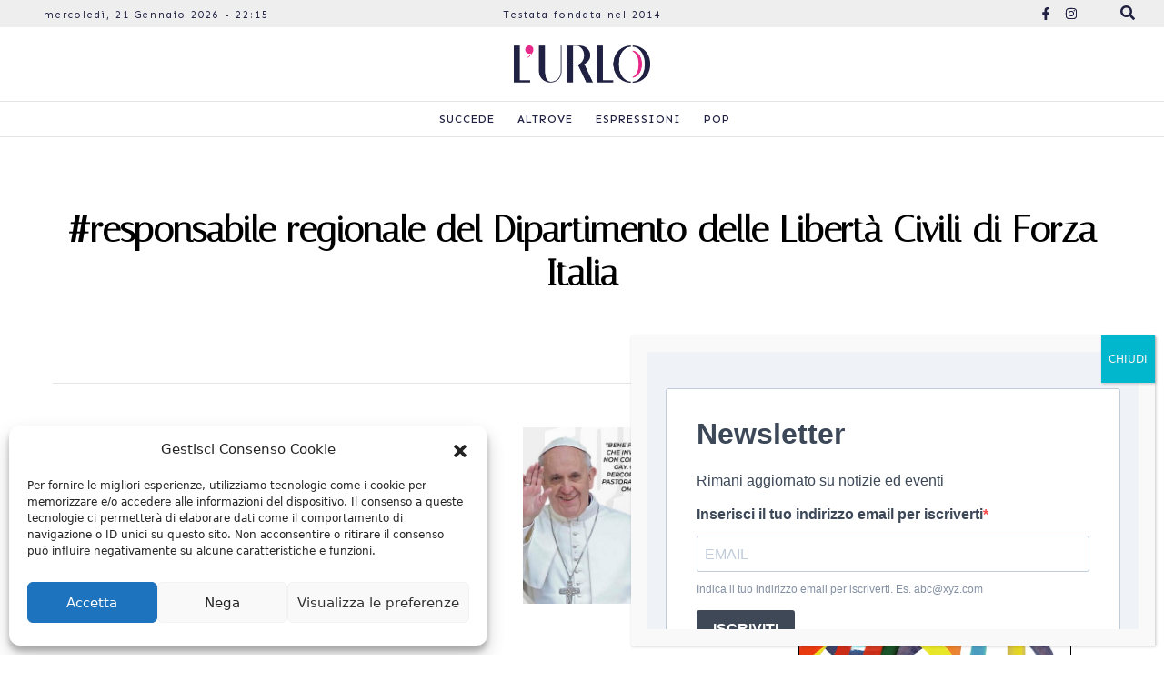

--- FILE ---
content_type: text/html; charset=UTF-8
request_url: https://lurlo.news/tag/responsabile-regionale-del-dipartimento-delle-liberta-civili-di-forza-italia/
body_size: 82809
content:
<!DOCTYPE html>
<html lang="en">
<head>
        <meta charset="UTF-8">
    <meta http-equiv="X-UA-Compatible" content="IE=edge">
    <meta name="viewport" content="width=device-width, initial-scale=1.0">
    <title>responsabile regionale del Dipartimento delle Libertà Civili di Forza Italia Archivi - L&#039;urlo</title>
    <meta name='robots' content='index, follow, max-image-preview:large, max-snippet:-1, max-video-preview:-1' />

	<!-- This site is optimized with the Yoast SEO Premium plugin v20.4 (Yoast SEO v20.4) - https://yoast.com/wordpress/plugins/seo/ -->
	<link rel="canonical" href="https://lurlo.news/tag/responsabile-regionale-del-dipartimento-delle-liberta-civili-di-forza-italia/" />
	<meta property="og:locale" content="it_IT" />
	<meta property="og:type" content="article" />
	<meta property="og:title" content="responsabile regionale del Dipartimento delle Libertà Civili di Forza Italia Archivi" />
	<meta property="og:url" content="https://lurlo.news/tag/responsabile-regionale-del-dipartimento-delle-liberta-civili-di-forza-italia/" />
	<meta property="og:site_name" content="L&#039;urlo" />
	<meta name="twitter:card" content="summary_large_image" />
	<meta name="twitter:site" content="@lurlonline" />
	<script type="application/ld+json" class="yoast-schema-graph">{"@context":"https://schema.org","@graph":[{"@type":"CollectionPage","@id":"https://lurlo.news/tag/responsabile-regionale-del-dipartimento-delle-liberta-civili-di-forza-italia/","url":"https://lurlo.news/tag/responsabile-regionale-del-dipartimento-delle-liberta-civili-di-forza-italia/","name":"responsabile regionale del Dipartimento delle Libertà Civili di Forza Italia Archivi - L&#039;urlo","isPartOf":{"@id":"https://lurlo.news/#website"},"primaryImageOfPage":{"@id":"https://lurlo.news/tag/responsabile-regionale-del-dipartimento-delle-liberta-civili-di-forza-italia/#primaryimage"},"image":{"@id":"https://lurlo.news/tag/responsabile-regionale-del-dipartimento-delle-liberta-civili-di-forza-italia/#primaryimage"},"thumbnailUrl":"https://lurlo.news/wp-content/uploads/2022/01/Pfizer-Catania-4.jpg","breadcrumb":{"@id":"https://lurlo.news/tag/responsabile-regionale-del-dipartimento-delle-liberta-civili-di-forza-italia/#breadcrumb"},"inLanguage":"it-IT"},{"@type":"ImageObject","inLanguage":"it-IT","@id":"https://lurlo.news/tag/responsabile-regionale-del-dipartimento-delle-liberta-civili-di-forza-italia/#primaryimage","url":"https://lurlo.news/wp-content/uploads/2022/01/Pfizer-Catania-4.jpg","contentUrl":"https://lurlo.news/wp-content/uploads/2022/01/Pfizer-Catania-4.jpg","width":560,"height":450},{"@type":"BreadcrumbList","@id":"https://lurlo.news/tag/responsabile-regionale-del-dipartimento-delle-liberta-civili-di-forza-italia/#breadcrumb","itemListElement":[{"@type":"ListItem","position":1,"name":"Home","item":"https://lurlo.news/"},{"@type":"ListItem","position":2,"name":"responsabile regionale del Dipartimento delle Libertà Civili di Forza Italia"}]},{"@type":"WebSite","@id":"https://lurlo.news/#website","url":"https://lurlo.news/","name":"L&#039;urlo","description":"News e Life Style in Sicilia","publisher":{"@id":"https://lurlo.news/#organization"},"potentialAction":[{"@type":"SearchAction","target":{"@type":"EntryPoint","urlTemplate":"https://lurlo.news/?s={search_term_string}"},"query-input":"required name=search_term_string"}],"inLanguage":"it-IT"},{"@type":"Organization","@id":"https://lurlo.news/#organization","name":"L'Urlo","url":"https://lurlo.news/","logo":{"@type":"ImageObject","inLanguage":"it-IT","@id":"https://lurlo.news/#/schema/logo/image/","url":"https://lurlo.news/wp-content/uploads/2022/03/logo-urlo-login.png","contentUrl":"https://lurlo.news/wp-content/uploads/2022/03/logo-urlo-login.png","width":320,"height":70,"caption":"L'Urlo"},"image":{"@id":"https://lurlo.news/#/schema/logo/image/"},"sameAs":["https://it-it.facebook.com/Lurloquotidiano/","https://twitter.com/lurlonline","https://www.youtube.com/channel/UC_083TTZ8wB_bdH0sU2c09A"]}]}</script>
	<!-- / Yoast SEO Premium plugin. -->


<link rel='dns-prefetch' href='//www.googletagmanager.com' />
<link rel='dns-prefetch' href='//www.google.com' />
<link rel="alternate" type="application/rss+xml" title="L&#039;urlo &raquo; responsabile regionale del Dipartimento delle Libertà Civili di Forza Italia Feed del tag" href="https://lurlo.news/tag/responsabile-regionale-del-dipartimento-delle-liberta-civili-di-forza-italia/feed/" />
<script type="text/javascript">
window._wpemojiSettings = {"baseUrl":"https:\/\/s.w.org\/images\/core\/emoji\/14.0.0\/72x72\/","ext":".png","svgUrl":"https:\/\/s.w.org\/images\/core\/emoji\/14.0.0\/svg\/","svgExt":".svg","source":{"concatemoji":"https:\/\/lurlo.news\/wp-includes\/js\/wp-emoji-release.min.js?ver=6.2.2"}};
/*! This file is auto-generated */
!function(e,a,t){var n,r,o,i=a.createElement("canvas"),p=i.getContext&&i.getContext("2d");function s(e,t){p.clearRect(0,0,i.width,i.height),p.fillText(e,0,0);e=i.toDataURL();return p.clearRect(0,0,i.width,i.height),p.fillText(t,0,0),e===i.toDataURL()}function c(e){var t=a.createElement("script");t.src=e,t.defer=t.type="text/javascript",a.getElementsByTagName("head")[0].appendChild(t)}for(o=Array("flag","emoji"),t.supports={everything:!0,everythingExceptFlag:!0},r=0;r<o.length;r++)t.supports[o[r]]=function(e){if(p&&p.fillText)switch(p.textBaseline="top",p.font="600 32px Arial",e){case"flag":return s("\ud83c\udff3\ufe0f\u200d\u26a7\ufe0f","\ud83c\udff3\ufe0f\u200b\u26a7\ufe0f")?!1:!s("\ud83c\uddfa\ud83c\uddf3","\ud83c\uddfa\u200b\ud83c\uddf3")&&!s("\ud83c\udff4\udb40\udc67\udb40\udc62\udb40\udc65\udb40\udc6e\udb40\udc67\udb40\udc7f","\ud83c\udff4\u200b\udb40\udc67\u200b\udb40\udc62\u200b\udb40\udc65\u200b\udb40\udc6e\u200b\udb40\udc67\u200b\udb40\udc7f");case"emoji":return!s("\ud83e\udef1\ud83c\udffb\u200d\ud83e\udef2\ud83c\udfff","\ud83e\udef1\ud83c\udffb\u200b\ud83e\udef2\ud83c\udfff")}return!1}(o[r]),t.supports.everything=t.supports.everything&&t.supports[o[r]],"flag"!==o[r]&&(t.supports.everythingExceptFlag=t.supports.everythingExceptFlag&&t.supports[o[r]]);t.supports.everythingExceptFlag=t.supports.everythingExceptFlag&&!t.supports.flag,t.DOMReady=!1,t.readyCallback=function(){t.DOMReady=!0},t.supports.everything||(n=function(){t.readyCallback()},a.addEventListener?(a.addEventListener("DOMContentLoaded",n,!1),e.addEventListener("load",n,!1)):(e.attachEvent("onload",n),a.attachEvent("onreadystatechange",function(){"complete"===a.readyState&&t.readyCallback()})),(e=t.source||{}).concatemoji?c(e.concatemoji):e.wpemoji&&e.twemoji&&(c(e.twemoji),c(e.wpemoji)))}(window,document,window._wpemojiSettings);
</script>
<style type="text/css">
img.wp-smiley,
img.emoji {
	display: inline !important;
	border: none !important;
	box-shadow: none !important;
	height: 1em !important;
	width: 1em !important;
	margin: 0 0.07em !important;
	vertical-align: -0.1em !important;
	background: none !important;
	padding: 0 !important;
}
</style>
	<link rel='stylesheet' id='wp-block-library-css' href='https://lurlo.news/wp-includes/css/dist/block-library/style.min.css?ver=6.2.2' type='text/css' media='all' />
<link rel='stylesheet' id='classic-theme-styles-css' href='https://lurlo.news/wp-includes/css/classic-themes.min.css?ver=6.2.2' type='text/css' media='all' />
<style id='global-styles-inline-css' type='text/css'>
body{--wp--preset--color--black: #000000;--wp--preset--color--cyan-bluish-gray: #abb8c3;--wp--preset--color--white: #ffffff;--wp--preset--color--pale-pink: #f78da7;--wp--preset--color--vivid-red: #cf2e2e;--wp--preset--color--luminous-vivid-orange: #ff6900;--wp--preset--color--luminous-vivid-amber: #fcb900;--wp--preset--color--light-green-cyan: #7bdcb5;--wp--preset--color--vivid-green-cyan: #00d084;--wp--preset--color--pale-cyan-blue: #8ed1fc;--wp--preset--color--vivid-cyan-blue: #0693e3;--wp--preset--color--vivid-purple: #9b51e0;--wp--preset--gradient--vivid-cyan-blue-to-vivid-purple: linear-gradient(135deg,rgba(6,147,227,1) 0%,rgb(155,81,224) 100%);--wp--preset--gradient--light-green-cyan-to-vivid-green-cyan: linear-gradient(135deg,rgb(122,220,180) 0%,rgb(0,208,130) 100%);--wp--preset--gradient--luminous-vivid-amber-to-luminous-vivid-orange: linear-gradient(135deg,rgba(252,185,0,1) 0%,rgba(255,105,0,1) 100%);--wp--preset--gradient--luminous-vivid-orange-to-vivid-red: linear-gradient(135deg,rgba(255,105,0,1) 0%,rgb(207,46,46) 100%);--wp--preset--gradient--very-light-gray-to-cyan-bluish-gray: linear-gradient(135deg,rgb(238,238,238) 0%,rgb(169,184,195) 100%);--wp--preset--gradient--cool-to-warm-spectrum: linear-gradient(135deg,rgb(74,234,220) 0%,rgb(151,120,209) 20%,rgb(207,42,186) 40%,rgb(238,44,130) 60%,rgb(251,105,98) 80%,rgb(254,248,76) 100%);--wp--preset--gradient--blush-light-purple: linear-gradient(135deg,rgb(255,206,236) 0%,rgb(152,150,240) 100%);--wp--preset--gradient--blush-bordeaux: linear-gradient(135deg,rgb(254,205,165) 0%,rgb(254,45,45) 50%,rgb(107,0,62) 100%);--wp--preset--gradient--luminous-dusk: linear-gradient(135deg,rgb(255,203,112) 0%,rgb(199,81,192) 50%,rgb(65,88,208) 100%);--wp--preset--gradient--pale-ocean: linear-gradient(135deg,rgb(255,245,203) 0%,rgb(182,227,212) 50%,rgb(51,167,181) 100%);--wp--preset--gradient--electric-grass: linear-gradient(135deg,rgb(202,248,128) 0%,rgb(113,206,126) 100%);--wp--preset--gradient--midnight: linear-gradient(135deg,rgb(2,3,129) 0%,rgb(40,116,252) 100%);--wp--preset--duotone--dark-grayscale: url('#wp-duotone-dark-grayscale');--wp--preset--duotone--grayscale: url('#wp-duotone-grayscale');--wp--preset--duotone--purple-yellow: url('#wp-duotone-purple-yellow');--wp--preset--duotone--blue-red: url('#wp-duotone-blue-red');--wp--preset--duotone--midnight: url('#wp-duotone-midnight');--wp--preset--duotone--magenta-yellow: url('#wp-duotone-magenta-yellow');--wp--preset--duotone--purple-green: url('#wp-duotone-purple-green');--wp--preset--duotone--blue-orange: url('#wp-duotone-blue-orange');--wp--preset--font-size--small: 13px;--wp--preset--font-size--medium: 20px;--wp--preset--font-size--large: 36px;--wp--preset--font-size--x-large: 42px;--wp--preset--spacing--20: 0.44rem;--wp--preset--spacing--30: 0.67rem;--wp--preset--spacing--40: 1rem;--wp--preset--spacing--50: 1.5rem;--wp--preset--spacing--60: 2.25rem;--wp--preset--spacing--70: 3.38rem;--wp--preset--spacing--80: 5.06rem;--wp--preset--shadow--natural: 6px 6px 9px rgba(0, 0, 0, 0.2);--wp--preset--shadow--deep: 12px 12px 50px rgba(0, 0, 0, 0.4);--wp--preset--shadow--sharp: 6px 6px 0px rgba(0, 0, 0, 0.2);--wp--preset--shadow--outlined: 6px 6px 0px -3px rgba(255, 255, 255, 1), 6px 6px rgba(0, 0, 0, 1);--wp--preset--shadow--crisp: 6px 6px 0px rgba(0, 0, 0, 1);}:where(.is-layout-flex){gap: 0.5em;}body .is-layout-flow > .alignleft{float: left;margin-inline-start: 0;margin-inline-end: 2em;}body .is-layout-flow > .alignright{float: right;margin-inline-start: 2em;margin-inline-end: 0;}body .is-layout-flow > .aligncenter{margin-left: auto !important;margin-right: auto !important;}body .is-layout-constrained > .alignleft{float: left;margin-inline-start: 0;margin-inline-end: 2em;}body .is-layout-constrained > .alignright{float: right;margin-inline-start: 2em;margin-inline-end: 0;}body .is-layout-constrained > .aligncenter{margin-left: auto !important;margin-right: auto !important;}body .is-layout-constrained > :where(:not(.alignleft):not(.alignright):not(.alignfull)){max-width: var(--wp--style--global--content-size);margin-left: auto !important;margin-right: auto !important;}body .is-layout-constrained > .alignwide{max-width: var(--wp--style--global--wide-size);}body .is-layout-flex{display: flex;}body .is-layout-flex{flex-wrap: wrap;align-items: center;}body .is-layout-flex > *{margin: 0;}:where(.wp-block-columns.is-layout-flex){gap: 2em;}.has-black-color{color: var(--wp--preset--color--black) !important;}.has-cyan-bluish-gray-color{color: var(--wp--preset--color--cyan-bluish-gray) !important;}.has-white-color{color: var(--wp--preset--color--white) !important;}.has-pale-pink-color{color: var(--wp--preset--color--pale-pink) !important;}.has-vivid-red-color{color: var(--wp--preset--color--vivid-red) !important;}.has-luminous-vivid-orange-color{color: var(--wp--preset--color--luminous-vivid-orange) !important;}.has-luminous-vivid-amber-color{color: var(--wp--preset--color--luminous-vivid-amber) !important;}.has-light-green-cyan-color{color: var(--wp--preset--color--light-green-cyan) !important;}.has-vivid-green-cyan-color{color: var(--wp--preset--color--vivid-green-cyan) !important;}.has-pale-cyan-blue-color{color: var(--wp--preset--color--pale-cyan-blue) !important;}.has-vivid-cyan-blue-color{color: var(--wp--preset--color--vivid-cyan-blue) !important;}.has-vivid-purple-color{color: var(--wp--preset--color--vivid-purple) !important;}.has-black-background-color{background-color: var(--wp--preset--color--black) !important;}.has-cyan-bluish-gray-background-color{background-color: var(--wp--preset--color--cyan-bluish-gray) !important;}.has-white-background-color{background-color: var(--wp--preset--color--white) !important;}.has-pale-pink-background-color{background-color: var(--wp--preset--color--pale-pink) !important;}.has-vivid-red-background-color{background-color: var(--wp--preset--color--vivid-red) !important;}.has-luminous-vivid-orange-background-color{background-color: var(--wp--preset--color--luminous-vivid-orange) !important;}.has-luminous-vivid-amber-background-color{background-color: var(--wp--preset--color--luminous-vivid-amber) !important;}.has-light-green-cyan-background-color{background-color: var(--wp--preset--color--light-green-cyan) !important;}.has-vivid-green-cyan-background-color{background-color: var(--wp--preset--color--vivid-green-cyan) !important;}.has-pale-cyan-blue-background-color{background-color: var(--wp--preset--color--pale-cyan-blue) !important;}.has-vivid-cyan-blue-background-color{background-color: var(--wp--preset--color--vivid-cyan-blue) !important;}.has-vivid-purple-background-color{background-color: var(--wp--preset--color--vivid-purple) !important;}.has-black-border-color{border-color: var(--wp--preset--color--black) !important;}.has-cyan-bluish-gray-border-color{border-color: var(--wp--preset--color--cyan-bluish-gray) !important;}.has-white-border-color{border-color: var(--wp--preset--color--white) !important;}.has-pale-pink-border-color{border-color: var(--wp--preset--color--pale-pink) !important;}.has-vivid-red-border-color{border-color: var(--wp--preset--color--vivid-red) !important;}.has-luminous-vivid-orange-border-color{border-color: var(--wp--preset--color--luminous-vivid-orange) !important;}.has-luminous-vivid-amber-border-color{border-color: var(--wp--preset--color--luminous-vivid-amber) !important;}.has-light-green-cyan-border-color{border-color: var(--wp--preset--color--light-green-cyan) !important;}.has-vivid-green-cyan-border-color{border-color: var(--wp--preset--color--vivid-green-cyan) !important;}.has-pale-cyan-blue-border-color{border-color: var(--wp--preset--color--pale-cyan-blue) !important;}.has-vivid-cyan-blue-border-color{border-color: var(--wp--preset--color--vivid-cyan-blue) !important;}.has-vivid-purple-border-color{border-color: var(--wp--preset--color--vivid-purple) !important;}.has-vivid-cyan-blue-to-vivid-purple-gradient-background{background: var(--wp--preset--gradient--vivid-cyan-blue-to-vivid-purple) !important;}.has-light-green-cyan-to-vivid-green-cyan-gradient-background{background: var(--wp--preset--gradient--light-green-cyan-to-vivid-green-cyan) !important;}.has-luminous-vivid-amber-to-luminous-vivid-orange-gradient-background{background: var(--wp--preset--gradient--luminous-vivid-amber-to-luminous-vivid-orange) !important;}.has-luminous-vivid-orange-to-vivid-red-gradient-background{background: var(--wp--preset--gradient--luminous-vivid-orange-to-vivid-red) !important;}.has-very-light-gray-to-cyan-bluish-gray-gradient-background{background: var(--wp--preset--gradient--very-light-gray-to-cyan-bluish-gray) !important;}.has-cool-to-warm-spectrum-gradient-background{background: var(--wp--preset--gradient--cool-to-warm-spectrum) !important;}.has-blush-light-purple-gradient-background{background: var(--wp--preset--gradient--blush-light-purple) !important;}.has-blush-bordeaux-gradient-background{background: var(--wp--preset--gradient--blush-bordeaux) !important;}.has-luminous-dusk-gradient-background{background: var(--wp--preset--gradient--luminous-dusk) !important;}.has-pale-ocean-gradient-background{background: var(--wp--preset--gradient--pale-ocean) !important;}.has-electric-grass-gradient-background{background: var(--wp--preset--gradient--electric-grass) !important;}.has-midnight-gradient-background{background: var(--wp--preset--gradient--midnight) !important;}.has-small-font-size{font-size: var(--wp--preset--font-size--small) !important;}.has-medium-font-size{font-size: var(--wp--preset--font-size--medium) !important;}.has-large-font-size{font-size: var(--wp--preset--font-size--large) !important;}.has-x-large-font-size{font-size: var(--wp--preset--font-size--x-large) !important;}
.wp-block-navigation a:where(:not(.wp-element-button)){color: inherit;}
:where(.wp-block-columns.is-layout-flex){gap: 2em;}
.wp-block-pullquote{font-size: 1.5em;line-height: 1.6;}
</style>
<link rel='stylesheet' id='contact-form-7-css' href='https://lurlo.news/wp-content/plugins/contact-form-7/includes/css/styles.css?ver=5.6.2' type='text/css' media='all' />
<link rel='stylesheet' id='cmplz-general-css' href='https://lurlo.news/wp-content/plugins/complianz-gdpr/assets/css/cookieblocker.min.css?ver=6.3.1' type='text/css' media='all' />
<link rel='stylesheet' id='sport-24-css' href='https://lurlo.news/wp-content/themes/lurlo/style.css?ver=6.2.2' type='text/css' media='all' />
<link rel='stylesheet' id='popup-maker-site-css' href='https://lurlo.news/wp-content/plugins/popup-maker/assets/css/pum-site.min.css?ver=1.16.14' type='text/css' media='all' />
<style id='popup-maker-site-inline-css' type='text/css'>
/* Popup Google Fonts */
@import url('//fonts.googleapis.com/css?family=Montserrat:100');

/* Popup Theme 181753: Cornice */
.pum-theme-181753, .pum-theme-framed-border { background-color: rgba( 255, 255, 255, 0.50 ) } 
.pum-theme-181753 .pum-container, .pum-theme-framed-border .pum-container { padding: 18px; border-radius: 0px; border: 20px outset #dd3333; box-shadow: 1px 1px 3px 0px rgba( 2, 2, 2, 0.97 ) inset; background-color: rgba( 255, 251, 239, 1.00 ) } 
.pum-theme-181753 .pum-title, .pum-theme-framed-border .pum-title { color: #000000; text-align: left; text-shadow: 0px 0px 0px rgba( 2, 2, 2, 0.23 ); font-family: inherit; font-weight: 100; font-size: 32px; line-height: 36px } 
.pum-theme-181753 .pum-content, .pum-theme-framed-border .pum-content { color: #2d2d2d; font-family: inherit; font-weight: 100 } 
.pum-theme-181753 .pum-content + .pum-close, .pum-theme-framed-border .pum-content + .pum-close { position: absolute; height: 20px; width: 20px; left: auto; right: -20px; bottom: auto; top: -20px; padding: 0px; color: #ffffff; font-family: Tahoma; font-weight: 700; font-size: 16px; line-height: 18px; border: 1px none #ffffff; border-radius: 0px; box-shadow: 0px 0px 0px 0px rgba( 2, 2, 2, 0.23 ); text-shadow: 0px 0px 0px rgba( 0, 0, 0, 0.23 ); background-color: rgba( 0, 0, 0, 0.55 ) } 

/* Popup Theme 181754: Floating Bar - Soft Blue */
.pum-theme-181754, .pum-theme-floating-bar { background-color: rgba( 255, 255, 255, 0.00 ) } 
.pum-theme-181754 .pum-container, .pum-theme-floating-bar .pum-container { padding: 8px; border-radius: 0px; border: 1px none #000000; box-shadow: 1px 1px 3px 0px rgba( 2, 2, 2, 0.23 ); background-color: rgba( 238, 246, 252, 1.00 ) } 
.pum-theme-181754 .pum-title, .pum-theme-floating-bar .pum-title { color: #505050; text-align: left; text-shadow: 0px 0px 0px rgba( 2, 2, 2, 0.23 ); font-family: inherit; font-weight: 400; font-size: 32px; line-height: 36px } 
.pum-theme-181754 .pum-content, .pum-theme-floating-bar .pum-content { color: #505050; font-family: inherit; font-weight: 400 } 
.pum-theme-181754 .pum-content + .pum-close, .pum-theme-floating-bar .pum-content + .pum-close { position: absolute; height: 18px; width: 18px; left: auto; right: 5px; bottom: auto; top: 50%; padding: 0px; color: #505050; font-family: Sans-Serif; font-weight: 700; font-size: 15px; line-height: 18px; border: 1px solid #505050; border-radius: 15px; box-shadow: 0px 0px 0px 0px rgba( 2, 2, 2, 0.00 ); text-shadow: 0px 0px 0px rgba( 0, 0, 0, 0.00 ); background-color: rgba( 255, 255, 255, 0.00 ); transform: translate(0, -50%) } 

/* Popup Theme 181755: Content Only - For use with page builders or block editor */
.pum-theme-181755, .pum-theme-content-only { background-color: rgba( 0, 0, 0, 0.70 ) } 
.pum-theme-181755 .pum-container, .pum-theme-content-only .pum-container { padding: 0px; border-radius: 0px; border: 1px none #000000; box-shadow: 0px 0px 0px 0px rgba( 2, 2, 2, 0.00 ) } 
.pum-theme-181755 .pum-title, .pum-theme-content-only .pum-title { color: #000000; text-align: left; text-shadow: 0px 0px 0px rgba( 2, 2, 2, 0.23 ); font-family: inherit; font-weight: 400; font-size: 32px; line-height: 36px } 
.pum-theme-181755 .pum-content, .pum-theme-content-only .pum-content { color: #8c8c8c; font-family: inherit; font-weight: 400 } 
.pum-theme-181755 .pum-content + .pum-close, .pum-theme-content-only .pum-content + .pum-close { position: absolute; height: 18px; width: 18px; left: auto; right: 7px; bottom: auto; top: 7px; padding: 0px; color: #000000; font-family: inherit; font-weight: 700; font-size: 20px; line-height: 20px; border: 1px none #ffffff; border-radius: 15px; box-shadow: 0px 0px 0px 0px rgba( 2, 2, 2, 0.00 ); text-shadow: 0px 0px 0px rgba( 0, 0, 0, 0.00 ); background-color: rgba( 255, 255, 255, 0.00 ) } 

/* Popup Theme 181749: Light Box */
.pum-theme-181749, .pum-theme-lightbox { background-color: rgba( 0, 0, 0, 0.60 ) } 
.pum-theme-181749 .pum-container, .pum-theme-lightbox .pum-container { padding: 18px; border-radius: 3px; border: 8px solid #000000; box-shadow: 0px 0px 30px 0px rgba( 2, 2, 2, 1.00 ); background-color: rgba( 255, 255, 255, 1.00 ) } 
.pum-theme-181749 .pum-title, .pum-theme-lightbox .pum-title { color: #000000; text-align: left; text-shadow: 0px 0px 0px rgba( 2, 2, 2, 0.23 ); font-family: inherit; font-weight: 100; font-size: 32px; line-height: 36px } 
.pum-theme-181749 .pum-content, .pum-theme-lightbox .pum-content { color: #000000; font-family: inherit; font-weight: 100 } 
.pum-theme-181749 .pum-content + .pum-close, .pum-theme-lightbox .pum-content + .pum-close { position: absolute; height: 26px; width: 26px; left: auto; right: -13px; bottom: auto; top: -13px; padding: 0px; color: #ffffff; font-family: Arial; font-weight: 100; font-size: 24px; line-height: 24px; border: 2px solid #ffffff; border-radius: 26px; box-shadow: 0px 0px 15px 1px rgba( 2, 2, 2, 0.75 ); text-shadow: 0px 0px 0px rgba( 0, 0, 0, 0.23 ); background-color: rgba( 0, 0, 0, 1.00 ) } 

/* Popup Theme 181750: Blu aziendale */
.pum-theme-181750, .pum-theme-enterprise-blue { background-color: rgba( 0, 0, 0, 0.70 ) } 
.pum-theme-181750 .pum-container, .pum-theme-enterprise-blue .pum-container { padding: 28px; border-radius: 5px; border: 1px none #000000; box-shadow: 0px 10px 25px 4px rgba( 2, 2, 2, 0.50 ); background-color: rgba( 255, 255, 255, 1.00 ) } 
.pum-theme-181750 .pum-title, .pum-theme-enterprise-blue .pum-title { color: #315b7c; text-align: left; text-shadow: 0px 0px 0px rgba( 2, 2, 2, 0.23 ); font-family: inherit; font-weight: 100; font-size: 34px; line-height: 36px } 
.pum-theme-181750 .pum-content, .pum-theme-enterprise-blue .pum-content { color: #2d2d2d; font-family: inherit; font-weight: 100 } 
.pum-theme-181750 .pum-content + .pum-close, .pum-theme-enterprise-blue .pum-content + .pum-close { position: absolute; height: 28px; width: 28px; left: auto; right: 8px; bottom: auto; top: 8px; padding: 4px; color: #ffffff; font-family: Times New Roman; font-weight: 100; font-size: 20px; line-height: 20px; border: 1px none #ffffff; border-radius: 42px; box-shadow: 0px 0px 0px 0px rgba( 2, 2, 2, 0.23 ); text-shadow: 0px 0px 0px rgba( 0, 0, 0, 0.23 ); background-color: rgba( 49, 91, 124, 1.00 ) } 

/* Popup Theme 181751: Disclaimer */
.pum-theme-181751, .pum-theme-hello-box { background-color: rgba( 0, 0, 0, 0.75 ) } 
.pum-theme-181751 .pum-container, .pum-theme-hello-box .pum-container { padding: 30px; border-radius: 80px; border: 14px solid #81d742; box-shadow: 0px 0px 0px 0px rgba( 2, 2, 2, 0.00 ); background-color: rgba( 255, 255, 255, 1.00 ) } 
.pum-theme-181751 .pum-title, .pum-theme-hello-box .pum-title { color: #2d2d2d; text-align: left; text-shadow: 0px 0px 0px rgba( 2, 2, 2, 0.23 ); font-family: Montserrat; font-weight: 100; font-size: 32px; line-height: 36px } 
.pum-theme-181751 .pum-content, .pum-theme-hello-box .pum-content { color: #2d2d2d; font-family: inherit; font-weight: 100 } 
.pum-theme-181751 .pum-content + .pum-close, .pum-theme-hello-box .pum-content + .pum-close { position: absolute; height: auto; width: auto; left: auto; right: -30px; bottom: auto; top: -30px; padding: 0px; color: #2d2d2d; font-family: Times New Roman; font-weight: 100; font-size: 32px; line-height: 28px; border: 1px none #ffffff; border-radius: 28px; box-shadow: 0px 0px 0px 0px rgba( 2, 2, 2, 0.23 ); text-shadow: 0px 0px 0px rgba( 0, 0, 0, 0.23 ); background-color: rgba( 255, 255, 255, 1.00 ) } 

/* Popup Theme 181752: Bordo netto */
.pum-theme-181752, .pum-theme-cutting-edge { background-color: rgba( 0, 0, 0, 0.50 ) } 
.pum-theme-181752 .pum-container, .pum-theme-cutting-edge .pum-container { padding: 18px; border-radius: 0px; border: 1px none #000000; box-shadow: 0px 10px 25px 0px rgba( 2, 2, 2, 0.50 ); background-color: rgba( 30, 115, 190, 1.00 ) } 
.pum-theme-181752 .pum-title, .pum-theme-cutting-edge .pum-title { color: #ffffff; text-align: left; text-shadow: 0px 0px 0px rgba( 2, 2, 2, 0.23 ); font-family: Sans-Serif; font-weight: 100; font-size: 26px; line-height: 28px } 
.pum-theme-181752 .pum-content, .pum-theme-cutting-edge .pum-content { color: #ffffff; font-family: inherit; font-weight: 100 } 
.pum-theme-181752 .pum-content + .pum-close, .pum-theme-cutting-edge .pum-content + .pum-close { position: absolute; height: 24px; width: 24px; left: auto; right: 0px; bottom: auto; top: 0px; padding: 0px; color: #1e73be; font-family: Times New Roman; font-weight: 100; font-size: 32px; line-height: 24px; border: 1px none #ffffff; border-radius: 0px; box-shadow: -1px 1px 1px 0px rgba( 2, 2, 2, 0.10 ); text-shadow: -1px 1px 1px rgba( 0, 0, 0, 0.10 ); background-color: rgba( 238, 238, 34, 1.00 ) } 

/* Popup Theme 181748: Tema predefinito */
.pum-theme-181748, .pum-theme-tema-predefinito { background-color: rgba( 255, 255, 255, 1.00 ) } 
.pum-theme-181748 .pum-container, .pum-theme-tema-predefinito .pum-container { padding: 18px; border-radius: 0px; border: 1px none #000000; box-shadow: 1px 1px 3px 0px rgba( 2, 2, 2, 0.23 ); background-color: rgba( 249, 249, 249, 1.00 ) } 
.pum-theme-181748 .pum-title, .pum-theme-tema-predefinito .pum-title { color: #000000; text-align: left; text-shadow: 0px 0px 0px rgba( 2, 2, 2, 0.23 ); font-family: inherit; font-weight: 400; font-size: 32px; font-style: normal; line-height: 36px } 
.pum-theme-181748 .pum-content, .pum-theme-tema-predefinito .pum-content { color: #8c8c8c; font-family: inherit; font-weight: 400; font-style: inherit } 
.pum-theme-181748 .pum-content + .pum-close, .pum-theme-tema-predefinito .pum-content + .pum-close { position: absolute; height: auto; width: auto; left: auto; right: 0px; bottom: auto; top: 0px; padding: 8px; color: #ffffff; font-family: inherit; font-weight: 400; font-size: 12px; font-style: inherit; line-height: 36px; border: 1px none #ffffff; border-radius: 0px; box-shadow: 1px 1px 3px 0px rgba( 2, 2, 2, 0.23 ); text-shadow: 0px 0px 0px rgba( 0, 0, 0, 0.23 ); background-color: rgba( 0, 183, 205, 1.00 ) } 

#pum-183019 {z-index: 1999999999}
#pum-181757 {z-index: 1999999999}
#pum-181756 {z-index: 1999999999}

</style>

<!-- Snippet Google Analytics aggiunto da Site Kit -->
<script data-service="google-analytics" data-category="statistics" type="text/plain" src='https://www.googletagmanager.com/gtag/js?id=UA-253997883-1' id='google_gtagjs-js' async></script>
<script type='text/javascript' id='google_gtagjs-js-after'>
window.dataLayer = window.dataLayer || [];function gtag(){dataLayer.push(arguments);}
gtag('set', 'linker', {"domains":["lurlo.news"]} );
gtag("js", new Date());
gtag("set", "developer_id.dZTNiMT", true);
gtag("config", "UA-253997883-1", {"anonymize_ip":true});
gtag("config", "G-EG47YMSEDJ");
</script>

<!-- Termina lo snippet Google Analytics aggiunto da Site Kit -->
<script type='text/javascript' src='https://lurlo.news/wp-includes/js/jquery/jquery.min.js?ver=3.6.4' id='jquery-core-js'></script>
<script type='text/javascript' src='https://lurlo.news/wp-includes/js/jquery/jquery-migrate.min.js?ver=3.4.0' id='jquery-migrate-js'></script>
<link rel="https://api.w.org/" href="https://lurlo.news/wp-json/" /><link rel="alternate" type="application/json" href="https://lurlo.news/wp-json/wp/v2/tags/5882" /><link rel="EditURI" type="application/rsd+xml" title="RSD" href="https://lurlo.news/xmlrpc.php?rsd" />
<link rel="wlwmanifest" type="application/wlwmanifest+xml" href="https://lurlo.news/wp-includes/wlwmanifest.xml" />
<meta name="generator" content="WordPress 6.2.2" />
<meta name="generator" content="Site Kit by Google 1.90.1" /><style>.cmplz-hidden{display:none!important;}</style><link rel="icon" href="https://lurlo.news/wp-content/uploads/2022/02/cropped-icona-urlo-32x32.png" sizes="32x32" />
<link rel="icon" href="https://lurlo.news/wp-content/uploads/2022/02/cropped-icona-urlo-192x192.png" sizes="192x192" />
<link rel="apple-touch-icon" href="https://lurlo.news/wp-content/uploads/2022/02/cropped-icona-urlo-180x180.png" />
<meta name="msapplication-TileImage" content="https://lurlo.news/wp-content/uploads/2022/02/cropped-icona-urlo-270x270.png" />
    
    <link rel="preconnect" href="https://fonts.googleapis.com">
    <link rel="preconnect" href="https://fonts.gstatic.com" crossorigin>
    <link href="https://fonts.googleapis.com/css2?family=Raleway:wght@100;400;600;700;800&display=swap" rel="stylesheet">
    <link href="https://fonts.googleapis.com/css2?family=Merriweather+Sans:ital,wght@0,300..800;1,300..800&display=swap" rel="stylesheet">
    <link href="https://fonts.googleapis.com/css2?family=Sen:wght@400..800&display=swap" rel="stylesheet">    
    <link rel="stylesheet" href="https://use.fontawesome.com/releases/v5.0.7/css/all.css">
    
    <link href="https://cdn.jsdelivr.net/npm/bootstrap@5.3.8/dist/css/bootstrap.min.css" rel="stylesheet" integrity="sha384-sRIl4kxILFvY47J16cr9ZwB07vP4J8+LH7qKQnuqkuIAvNWLzeN8tE5YBujZqJLB" crossorigin="anonymous">

    
    <link href="https://fonts.googleapis.com/css2?family=Newsreader:ital,opsz,wght@0,6..72,200..800;1,6..72,200..800&display=swap" rel="stylesheet">
    
    <link href="https://fonts.googleapis.com/css2?family=Italiana&display=swap" rel="stylesheet">
    
</head>
<body>
        <div id="header-menu">
            <div class="sh-header-horizontal" >
                <div id="prevent-jumping">
                    <div id="header-sticky-on-scroll" class="sticky" style="width:100%;">
                        <nav class="d-none d-sm-block">
                            <div class="row">
                                <div class="col-sm-12 flex items-center position-relative" style="height: 30px;padding:0 60px;background: #eee;">
                                    <div class="mr-auto left-part">
                                        <strong style="color: #1f2042" class="date data-home hidden-xs">
                                            mercoledì, 21 Gennaio 2026 - 22<span class="blinking-separator">:</span>15                                        </strong>
                                    </div>
                                    <div class="center-part">
                                        <strong style="color: #1f2042" class="date data-home hidden-xs">
                                            Testata fondata nel 2014
                                        </strong>
                                    </div>
                                    <div class="right-part" style="display: flex; align-items: center;">
                                        <div class="col-9 socials gap-2 me-4">
                                            <a href="https://it-it.facebook.com/Lurloquotidiano/" target="_blank"><svg class="transition facebook" xmlns="http://www.w3.org/2000/svg" height="1em" viewBox="0 0 320 512"><path d="M279.14 288l14.22-92.66h-88.91v-60.13c0-25.35 12.42-50.06 52.24-50.06h40.42V6.26S260.43 0 225.36 0c-73.22 0-121.08 44.38-121.08 124.72v70.62H22.89V288h81.39v224h100.17V288z"/></svg></a>
                                            <a href="https://www.instagram.com/lurlo_news/" target="_blank"><svg class="transition" xmlns="http://www.w3.org/2000/svg" height="1em" viewBox="0 0 448 512"><path d="M224.1 141c-63.6 0-114.9 51.3-114.9 114.9s51.3 114.9 114.9 114.9S339 319.5 339 255.9 287.7 141 224.1 141zm0 189.6c-41.1 0-74.7-33.5-74.7-74.7s33.5-74.7 74.7-74.7 74.7 33.5 74.7 74.7-33.6 74.7-74.7 74.7zm146.4-194.3c0 14.9-12 26.8-26.8 26.8-14.9 0-26.8-12-26.8-26.8s12-26.8 26.8-26.8 26.8 12 26.8 26.8zm76.1 27.2c-1.7-35.9-9.9-67.7-36.2-93.9-26.2-26.2-58-34.4-93.9-36.2-37-2.1-147.9-2.1-184.9 0-35.8 1.7-67.6 9.9-93.9 36.1s-34.4 58-36.2 93.9c-2.1 37-2.1 147.9 0 184.9 1.7 35.9 9.9 67.7 36.2 93.9s58 34.4 93.9 36.2c37 2.1 147.9 2.1 184.9 0 35.9-1.7 67.7-9.9 93.9-36.2 26.2-26.2 34.4-58 36.2-93.9 2.1-37 2.1-147.8 0-184.8zM398.8 388c-7.8 19.6-22.9 34.7-42.6 42.6-29.5 11.7-99.5 9-132.1 9s-102.7 2.6-132.1-9c-19.6-7.8-34.7-22.9-42.6-42.6-11.7-29.5-9-99.5-9-132.1s-2.6-102.7 9-132.1c7.8-19.6 22.9-34.7 42.6-42.6 29.5-11.7 99.5-9 132.1-9s102.7-2.6 132.1 9c19.6 7.8 34.7 22.9 42.6 42.6 11.7 29.5 9 99.5 9 132.1s2.7 102.7-9 132.1z"/></svg></a>
                                            <!--
                                            <a href="https://twitter.com/lurlonline" target="_blank"><svg class="transition twitter" xmlns="http://www.w3.org/2000/svg" height="1em" viewBox="0 0 512 512"><path d="M389.2 48h70.6L305.6 224.2 487 464H345L233.7 318.6 106.5 464H35.8L200.7 275.5 26.8 48H172.4L272.9 180.9 389.2 48zM364.4 421.8h39.1L151.1 88h-42L364.4 421.8z"/></svg></a>
                                            <a href="https://www.youtube.com/channel/UC_083TTZ8wB_bdH0sU2c09A" target="_blank"><svg class="transition youtube" xmlns="http://www.w3.org/2000/svg" height="1em" viewBox="0 0 576 512"><path d="M549.655 124.083c-6.281-23.65-24.787-42.276-48.284-48.597C458.781 64 288 64 288 64S117.22 64 74.629 75.486c-23.497 6.322-42.003 24.947-48.284 48.597-11.412 42.867-11.412 132.305-11.412 132.305s0 89.438 11.412 132.305c6.281 23.65 24.787 41.5 48.284 47.821C117.22 448 288 448 288 448s170.78 0 213.371-11.486c23.497-6.321 42.003-24.171 48.284-47.821 11.412-42.867 11.412-132.305 11.412-132.305s0-89.438-11.412-132.305zm-317.51 213.508V175.185l142.739 81.205-142.739 81.201z"/></svg></a>
                                            -->
                                        </div>
                                        <div class="col-3 utils-menu text-right">
                                            <a class="search-button" href="#">
                                                <i class="fas fa-search"></i>
                                            </a>
                                        </div>
                                    </div>
                                </div>
                            </div>
                        </nav>
                        <div class="col-12 sh-table nopadding flex  items-center justify-center">
                            <div style="display: flex; align-items: center; gap: 15px;">
                                <div class="d-block d-sm-none"id="hamburger">
                                    <i class="fas fa-bars"></i>
                                </div>

                                <a href="https://lurlo.news/">
                                    <h1 style="margin: 0px">
                                        <img class="img-responsive header-logo" src="https://lurlo.news/wp-content/themes/lurlo/img/lurlo_logo.png"> 
                                    </h1>
                                </a>
                            </div>  
                        </div>
                        <div class="sub-header">
                            <div class="hidden-xs hidden-sm"><ul id="menu-menu-2025" class="menu"><li id="menu-item-202161" class="menu-item menu-item-type-taxonomy menu-item-object-category menu-item-has-children menu-item-202161"><a href="https://lurlo.news/categoria/succede/">Succede</a>
<ul class="sub-menu">
	<li id="menu-item-202165" class="menu-item menu-item-type-taxonomy menu-item-object-category menu-item-202165"><a href="https://lurlo.news/categoria/succede/attualita/">Attualità</a></li>
	<li id="menu-item-202166" class="menu-item menu-item-type-taxonomy menu-item-object-category menu-item-202166"><a href="https://lurlo.news/categoria/succede/cronaca/">Cronaca</a></li>
	<li id="menu-item-202167" class="menu-item menu-item-type-taxonomy menu-item-object-category menu-item-202167"><a href="https://lurlo.news/categoria/succede/economia/">Economia</a></li>
	<li id="menu-item-202168" class="menu-item menu-item-type-taxonomy menu-item-object-category menu-item-202168"><a href="https://lurlo.news/categoria/succede/eventi/">Eventi</a></li>
	<li id="menu-item-202169" class="menu-item menu-item-type-taxonomy menu-item-object-category menu-item-202169"><a href="https://lurlo.news/categoria/succede/sport/">Sport</a></li>
</ul>
</li>
<li id="menu-item-202162" class="menu-item menu-item-type-taxonomy menu-item-object-category menu-item-has-children menu-item-202162"><a href="https://lurlo.news/categoria/altrove/">Altrove</a>
<ul class="sub-menu">
	<li id="menu-item-202170" class="menu-item menu-item-type-taxonomy menu-item-object-category menu-item-202170"><a href="https://lurlo.news/categoria/altrove/mistero/">Mistero</a></li>
	<li id="menu-item-202171" class="menu-item menu-item-type-taxonomy menu-item-object-category menu-item-202171"><a href="https://lurlo.news/categoria/altrove/spiritualita/">Spiritualità</a></li>
	<li id="menu-item-202172" class="menu-item menu-item-type-taxonomy menu-item-object-category menu-item-202172"><a href="https://lurlo.news/categoria/altrove/oroscopo/">Oroscopo</a></li>
	<li id="menu-item-202173" class="menu-item menu-item-type-taxonomy menu-item-object-category menu-item-202173"><a href="https://lurlo.news/categoria/altrove/yoga/">Yoga</a></li>
	<li id="menu-item-202174" class="menu-item menu-item-type-taxonomy menu-item-object-category menu-item-202174"><a href="https://lurlo.news/categoria/altrove/interiorita/">Interiorità</a></li>
	<li id="menu-item-202175" class="menu-item menu-item-type-taxonomy menu-item-object-category menu-item-202175"><a href="https://lurlo.news/categoria/altrove/travel/">Travel</a></li>
	<li id="menu-item-202176" class="menu-item menu-item-type-taxonomy menu-item-object-category menu-item-202176"><a href="https://lurlo.news/categoria/altrove/salute-e-benessere/">Salute e benessere</a></li>
</ul>
</li>
<li id="menu-item-202163" class="menu-item menu-item-type-taxonomy menu-item-object-category menu-item-has-children menu-item-202163"><a href="https://lurlo.news/categoria/espressioni/">Espressioni</a>
<ul class="sub-menu">
	<li id="menu-item-202177" class="menu-item menu-item-type-taxonomy menu-item-object-category menu-item-202177"><a href="https://lurlo.news/categoria/espressioni/cultura/">Cultura</a></li>
	<li id="menu-item-202178" class="menu-item menu-item-type-taxonomy menu-item-object-category menu-item-202178"><a href="https://lurlo.news/categoria/espressioni/cucina/">Cucina</a></li>
	<li id="menu-item-202179" class="menu-item menu-item-type-taxonomy menu-item-object-category menu-item-202179"><a href="https://lurlo.news/categoria/espressioni/arte/">Arte</a></li>
	<li id="menu-item-202180" class="menu-item menu-item-type-taxonomy menu-item-object-category menu-item-202180"><a href="https://lurlo.news/categoria/espressioni/musica/">Musica</a></li>
	<li id="menu-item-202181" class="menu-item menu-item-type-taxonomy menu-item-object-category menu-item-202181"><a href="https://lurlo.news/categoria/espressioni/cinema/">Cinema</a></li>
	<li id="menu-item-202182" class="menu-item menu-item-type-taxonomy menu-item-object-category menu-item-202182"><a href="https://lurlo.news/categoria/espressioni/bellezza/">Bellezza</a></li>
	<li id="menu-item-202183" class="menu-item menu-item-type-taxonomy menu-item-object-category menu-item-202183"><a href="https://lurlo.news/categoria/espressioni/design/">Design</a></li>
	<li id="menu-item-202184" class="menu-item menu-item-type-taxonomy menu-item-object-category menu-item-202184"><a href="https://lurlo.news/categoria/espressioni/moda/">Moda</a></li>
</ul>
</li>
<li id="menu-item-202164" class="menu-item menu-item-type-taxonomy menu-item-object-category menu-item-has-children menu-item-202164"><a href="https://lurlo.news/categoria/pop/">Pop</a>
<ul class="sub-menu">
	<li id="menu-item-202185" class="menu-item menu-item-type-taxonomy menu-item-object-category menu-item-202185"><a href="https://lurlo.news/categoria/pop/fumetti/">Fumetti</a></li>
	<li id="menu-item-202186" class="menu-item menu-item-type-taxonomy menu-item-object-category menu-item-202186"><a href="https://lurlo.news/categoria/pop/games/">Games</a></li>
	<li id="menu-item-202187" class="menu-item menu-item-type-taxonomy menu-item-object-category menu-item-202187"><a href="https://lurlo.news/categoria/pop/cultura-nerd/">Cultura nerd</a></li>
	<li id="menu-item-202188" class="menu-item menu-item-type-taxonomy menu-item-object-category menu-item-202188"><a href="https://lurlo.news/categoria/pop/collezionismo/">Collezionismo</a></li>
	<li id="menu-item-202189" class="menu-item menu-item-type-taxonomy menu-item-object-category menu-item-202189"><a href="https://lurlo.news/categoria/pop/comic-convention/">Comic Convention</a></li>
</ul>
</li>
</ul></div>                        </div>
                    </div>
                </div>
            </div>
        </div>

        <nav id="menu-mobile-container" class="d-flex flex-column hidden-md hidden-lg justify-content-between fast-transition">
            <div>
                <div id="search-form-container-mobile">
                    <div id="search-form-mobile">
                        <form role="search" method="get" id="searchform-mobile" class="searchform" action="https://lurlo.news">
                            <div>
                                <input type="text" value="" name="s" id="s" placeholder="Cerca per Titolo, Tag, etc..">
                                <!--<button id="searchsubmit-mobile" type="submit">
                                    <i class="fas fa-search"></i>
                                </button>-->
                            </div>
                        </form>
                    </div>
                </div>  
                <div class="mt-4">    
                    <div class="menu-menu-2025-container"><ul id="menu-mobile" class="menu"><li class="menu-item menu-item-type-taxonomy menu-item-object-category menu-item-has-children menu-item-202161"><a href="https://lurlo.news/categoria/succede/">Succede</a>
<ul class="sub-menu">
	<li class="menu-item menu-item-type-taxonomy menu-item-object-category menu-item-202165"><a href="https://lurlo.news/categoria/succede/attualita/">Attualità</a></li>
	<li class="menu-item menu-item-type-taxonomy menu-item-object-category menu-item-202166"><a href="https://lurlo.news/categoria/succede/cronaca/">Cronaca</a></li>
	<li class="menu-item menu-item-type-taxonomy menu-item-object-category menu-item-202167"><a href="https://lurlo.news/categoria/succede/economia/">Economia</a></li>
	<li class="menu-item menu-item-type-taxonomy menu-item-object-category menu-item-202168"><a href="https://lurlo.news/categoria/succede/eventi/">Eventi</a></li>
	<li class="menu-item menu-item-type-taxonomy menu-item-object-category menu-item-202169"><a href="https://lurlo.news/categoria/succede/sport/">Sport</a></li>
</ul>
</li>
<li class="menu-item menu-item-type-taxonomy menu-item-object-category menu-item-has-children menu-item-202162"><a href="https://lurlo.news/categoria/altrove/">Altrove</a>
<ul class="sub-menu">
	<li class="menu-item menu-item-type-taxonomy menu-item-object-category menu-item-202170"><a href="https://lurlo.news/categoria/altrove/mistero/">Mistero</a></li>
	<li class="menu-item menu-item-type-taxonomy menu-item-object-category menu-item-202171"><a href="https://lurlo.news/categoria/altrove/spiritualita/">Spiritualità</a></li>
	<li class="menu-item menu-item-type-taxonomy menu-item-object-category menu-item-202172"><a href="https://lurlo.news/categoria/altrove/oroscopo/">Oroscopo</a></li>
	<li class="menu-item menu-item-type-taxonomy menu-item-object-category menu-item-202173"><a href="https://lurlo.news/categoria/altrove/yoga/">Yoga</a></li>
	<li class="menu-item menu-item-type-taxonomy menu-item-object-category menu-item-202174"><a href="https://lurlo.news/categoria/altrove/interiorita/">Interiorità</a></li>
	<li class="menu-item menu-item-type-taxonomy menu-item-object-category menu-item-202175"><a href="https://lurlo.news/categoria/altrove/travel/">Travel</a></li>
	<li class="menu-item menu-item-type-taxonomy menu-item-object-category menu-item-202176"><a href="https://lurlo.news/categoria/altrove/salute-e-benessere/">Salute e benessere</a></li>
</ul>
</li>
<li class="menu-item menu-item-type-taxonomy menu-item-object-category menu-item-has-children menu-item-202163"><a href="https://lurlo.news/categoria/espressioni/">Espressioni</a>
<ul class="sub-menu">
	<li class="menu-item menu-item-type-taxonomy menu-item-object-category menu-item-202177"><a href="https://lurlo.news/categoria/espressioni/cultura/">Cultura</a></li>
	<li class="menu-item menu-item-type-taxonomy menu-item-object-category menu-item-202178"><a href="https://lurlo.news/categoria/espressioni/cucina/">Cucina</a></li>
	<li class="menu-item menu-item-type-taxonomy menu-item-object-category menu-item-202179"><a href="https://lurlo.news/categoria/espressioni/arte/">Arte</a></li>
	<li class="menu-item menu-item-type-taxonomy menu-item-object-category menu-item-202180"><a href="https://lurlo.news/categoria/espressioni/musica/">Musica</a></li>
	<li class="menu-item menu-item-type-taxonomy menu-item-object-category menu-item-202181"><a href="https://lurlo.news/categoria/espressioni/cinema/">Cinema</a></li>
	<li class="menu-item menu-item-type-taxonomy menu-item-object-category menu-item-202182"><a href="https://lurlo.news/categoria/espressioni/bellezza/">Bellezza</a></li>
	<li class="menu-item menu-item-type-taxonomy menu-item-object-category menu-item-202183"><a href="https://lurlo.news/categoria/espressioni/design/">Design</a></li>
	<li class="menu-item menu-item-type-taxonomy menu-item-object-category menu-item-202184"><a href="https://lurlo.news/categoria/espressioni/moda/">Moda</a></li>
</ul>
</li>
<li class="menu-item menu-item-type-taxonomy menu-item-object-category menu-item-has-children menu-item-202164"><a href="https://lurlo.news/categoria/pop/">Pop</a>
<ul class="sub-menu">
	<li class="menu-item menu-item-type-taxonomy menu-item-object-category menu-item-202185"><a href="https://lurlo.news/categoria/pop/fumetti/">Fumetti</a></li>
	<li class="menu-item menu-item-type-taxonomy menu-item-object-category menu-item-202186"><a href="https://lurlo.news/categoria/pop/games/">Games</a></li>
	<li class="menu-item menu-item-type-taxonomy menu-item-object-category menu-item-202187"><a href="https://lurlo.news/categoria/pop/cultura-nerd/">Cultura nerd</a></li>
	<li class="menu-item menu-item-type-taxonomy menu-item-object-category menu-item-202188"><a href="https://lurlo.news/categoria/pop/collezionismo/">Collezionismo</a></li>
	<li class="menu-item menu-item-type-taxonomy menu-item-object-category menu-item-202189"><a href="https://lurlo.news/categoria/pop/comic-convention/">Comic Convention</a></li>
</ul>
</li>
</ul></div>                </div>
            </div>

            <div class="col-9 justify-center d-flex flex-column mb-2 mx-auto ">
                <p class="mx-auto" style="font-family: var(--secondary-font);">Seguici sui social</p>
                <div class="d-flex gap-4 mx-auto">
                    <a href="https://it-it.facebook.com/Lurloquotidiano/" target="_blank"><svg class="transition facebook" xmlns="http://www.w3.org/2000/svg" height="2em" viewBox="0 0 320 512"><path d="M279.14 288l14.22-92.66h-88.91v-60.13c0-25.35 12.42-50.06 52.24-50.06h40.42V6.26S260.43 0 225.36 0c-73.22 0-121.08 44.38-121.08 124.72v70.62H22.89V288h81.39v224h100.17V288z"/></svg></a>
                    <a href="https://www.instagram.com/lurlo_news/" target="_blank"><svg class="transition" xmlns="http://www.w3.org/2000/svg" height="2em" viewBox="0 0 448 512"><path d="M224.1 141c-63.6 0-114.9 51.3-114.9 114.9s51.3 114.9 114.9 114.9S339 319.5 339 255.9 287.7 141 224.1 141zm0 189.6c-41.1 0-74.7-33.5-74.7-74.7s33.5-74.7 74.7-74.7 74.7 33.5 74.7 74.7-33.6 74.7-74.7 74.7zm146.4-194.3c0 14.9-12 26.8-26.8 26.8-14.9 0-26.8-12-26.8-26.8s12-26.8 26.8-26.8 26.8 12 26.8 26.8zm76.1 27.2c-1.7-35.9-9.9-67.7-36.2-93.9-26.2-26.2-58-34.4-93.9-36.2-37-2.1-147.9-2.1-184.9 0-35.8 1.7-67.6 9.9-93.9 36.1s-34.4 58-36.2 93.9c-2.1 37-2.1 147.9 0 184.9 1.7 35.9 9.9 67.7 36.2 93.9s58 34.4 93.9 36.2c37 2.1 147.9 2.1 184.9 0 35.9-1.7 67.7-9.9 93.9-36.2 26.2-26.2 34.4-58 36.2-93.9 2.1-37 2.1-147.8 0-184.8zM398.8 388c-7.8 19.6-22.9 34.7-42.6 42.6-29.5 11.7-99.5 9-132.1 9s-102.7 2.6-132.1-9c-19.6-7.8-34.7-22.9-42.6-42.6-11.7-29.5-9-99.5-9-132.1s-2.6-102.7 9-132.1c7.8-19.6 22.9-34.7 42.6-42.6 29.5-11.7 99.5-9 132.1-9s102.7-2.6 132.1 9c19.6 7.8 34.7 22.9 42.6 42.6 11.7 29.5 9 99.5 9 132.1s2.7 102.7-9 132.1z"/></svg></a>
                    <!--
                    <a href="https://twitter.com/lurlonline" target="_blank"><svg class="transition twitter" xmlns="http://www.w3.org/2000/svg" height="2em" viewBox="0 0 512 512"><path d="M389.2 48h70.6L305.6 224.2 487 464H345L233.7 318.6 106.5 464H35.8L200.7 275.5 26.8 48H172.4L272.9 180.9 389.2 48zM364.4 421.8h39.1L151.1 88h-42L364.4 421.8z"/></svg></a>
                    <a href="https://www.youtube.com/channel/UC_083TTZ8wB_bdH0sU2c09A" target="_blank"><svg class="transition youtube" xmlns="http://www.w3.org/2000/svg" height="2em" viewBox="0 0 576 512"><path d="M549.655 124.083c-6.281-23.65-24.787-42.276-48.284-48.597C458.781 64 288 64 288 64S117.22 64 74.629 75.486c-23.497 6.322-42.003 24.947-48.284 48.597-11.412 42.867-11.412 132.305-11.412 132.305s0 89.438 11.412 132.305c6.281 23.65 24.787 41.5 48.284 47.821C117.22 448 288 448 288 448s170.78 0 213.371-11.486c23.497-6.321 42.003-24.171 48.284-47.821 11.412-42.867 11.412-132.305 11.412-132.305s0-89.438-11.412-132.305zm-317.51 213.508V175.185l142.739 81.205-142.739 81.201z"/></svg></a>
                    -->
                </div>
            </div>
        </nav>
    <div id="wrapper">



<div class="container" style="padding: 30px;">
    <div class="row">
        <div class="search-result">
            <div class="sh-table sh-titlebar-height-small">
                <div class="mt-5 mb-5 titlebar-title table-cell col-xs-12 text-center">
                    <h1 style="font-weight: 600; font-family: var(--primary-font)!important;">#responsabile regionale del Dipartimento delle Libertà Civili di Forza Italia</h1>
                </div>
            </div>
        </div>
        <div class="col-12 col-md-8 nopadding pt-sm-5 pt-2 px-4 px-sm-0">
                    <div class="col-12 pt-5 mb-5 d-none d-md-flex flex-row" style="border-top: 1px solid rgb(229, 229, 229);">

                <div class="col-12 col-md-8 pe-5">
                    <a style ="width:fit-content; display: block;" href="https://lurlo.news/categoria/news/">
                        <div class="single-post-category mb-3">
                            News                        </div>
                    </a>
                    <div class="mb-3">
                        <a href="https://lurlo.news/non-condannate-coppie-gay-mangano-di-fi/">
                            <h2 class="home-post-title-category">&#8220;Non condannate coppie gay&#8221;: Mangano di FI</h2>
                        </a>
                    </div>

                    <div class="mb-3">
                        <a href="https://lurlo.news/non-condannate-coppie-gay-mangano-di-fi/">
                            <p class="home-post-excerpt-category" style="margin-top:0!important;">
                                Sandro Mangano, responsabile regionale del Dipartimento delle Libertà Civili di Forza Italia, fa suo il pensiero di Papa Francesco, sulle coppie gay. Lancia una proposta alla chiesa cattolica e la invita a costruire un percorso di cammino pastorale anche per queste coppie. Un argomento di estrema attualità tanto che lo affronta anche il Santo Padre [&hellip;]                            </p>
                        </a>
                    </div>

                    <div>
                        <p class="home-post-meta" style="margin-bottom:0!important;">
                                                            di <a href="https://lurlo.news/author/redazione/">
                                    Redazione                                </a>
                                                    </p>

                        <a href="https://lurlo.news/non-condannate-coppie-gay-mangano-di-fi/"
                        class="no-decoration"
                        style="color:gray!important; font-style:italic; font-size:14px;">
                            4 anni fa                        </a>
                    </div>
                </div>

                <div class="col-12 col-md-4">
                    <a href="https://lurlo.news/non-condannate-coppie-gay-mangano-di-fi/">
                        <div class="aspect-ratio-4/3" style="background:url('https://lurlo.news/wp-content/uploads/2022/01/Pfizer-Catania-4.jpg')"></div>
                    </a>
                </div>
            </div>

            <div class="col-xs-12 p-0 d-md-none">
                <div class="list col-12 py-4" style="border-top:1px solid rgb(229,229,229);">

                    <div class="pit-wrapper">

                        <a style ="width:fit-content; display: block;" href="https://lurlo.news/categoria/news/">
                            <div class="single-post-category mb-3">
                                News                            </div>
                        </a>
                        <a href="https://lurlo.news/non-condannate-coppie-gay-mangano-di-fi/">
                            <h2 class="home-post-title smaller-pit mb-2">&#8220;Non condannate coppie gay&#8221;: Mangano di FI</h2>
                        </a>

                                                    <a href="https://lurlo.news/non-condannate-coppie-gay-mangano-di-fi/">
                                <div class="pit-image mt-1"
                                    style="background-image:url('https://lurlo.news/wp-content/uploads/2022/01/Pfizer-Catania-4.jpg');"></div>
                            </a>
                        
                        <p class="home-post-excerpt-pit mb-2">
                            Sandro Mangano, responsabile regionale del Dipartimento delle Libertà Civili di Forza Italia, fa suo il pensiero di Papa Francesco, sulle coppie gay. Lancia una proposta alla chiesa cattolica e la invita a costruire un percorso di cammino pastorale anche per queste coppie. Un argomento di estrema attualità tanto che lo affronta anche il Santo Padre [&hellip;]                        </p>

                        <p class="home-post-meta d-flex flex-column">
                                                            <a href="https://lurlo.news/author/redazione/">di 
                                    Redazione                                </a>
                                <a href="https://lurlo.news/non-condannate-coppie-gay-mangano-di-fi/"
                                class="no-decoration"
                                style="color:gray!important; font-style:italic; font-size:14px;">
                                    4 anni fa                                </a>
                                                    </p>

                    </div>
                </div>
            </div>
        <div class='col-12 px-0 py-4'></div> 

        </div>

        <div class="col-12 col-md-4">
            		<div class="pc-sezione-single-sidebar-singlesidebar">
		<div class="row">
<div class='col-12'><div class="mx-auto mt-4" style="display:block;max-width:300px;">
<a href="https://www.unict.it/it" target="_blank" style="display:flex;flex-direction:column;justify-content-center;align-items:center;">
<img src="https://lurlo.news/wp-content/uploads/2025/12/2-Uni-Catania.png" alt ="banner_unict" style="border:1px solid #000;max-width:300px;height:auto;">
<div class="ads-text" style="max-width:fit-content;">ADVERTISEMENT</div>
</a>
</div>
<div class="mx-auto mt-4" style="display:block;max-width:300px;">
<a href="https://farmaciaminervact.it/" target="_blank" style="display:flex;flex-direction:column;justify-content-center;align-items:center;">
<img src="https://lurlo.news/wp-content/uploads/2022/02/Banner-Farmacia-300x600-.png" alt ="banner_farmacia_minerva" style="border:1px solid #000;max-width:300px;height:auto;">
<div class="ads-text" style="max-width:fit-content;">ADVERTISEMENT</div>
</a>
</div></div></div>		</div>
		        </div>
    </div>
</div>
		
		<div class="back-to-top"> <i class="fa fa-angle-up"></i></div>

		
                    <div id="search-form-container">
                        <div id="search-form">
                            <form role="search" method="get" id="searchform" class="searchform" action="https://lurlo.news/" >
                                <div>
                                    <input type="text" value="" name="s" id="s" placeholder="Cerca per Titolo, Tag, etc.." />
                                    <button id="searchsubmit" type="submit">
                                        <i class="fas fa-search"></i>
                                    </button>
                                </div>
                            </form>
                            <button id="close-search"> <i class="fas fa-times"></i> </button>
                        </div>
                    </div>    
                		
<!-- Consent Management powered by Complianz | GDPR/CCPA Cookie Consent https://wordpress.org/plugins/complianz-gdpr -->
<div id="cmplz-cookiebanner-container"><div class="cmplz-cookiebanner cmplz-hidden banner-1 optin cmplz-bottom-left cmplz-categories-type-view-preferences" aria-modal="true" data-nosnippet="true" role="dialog" aria-live="polite" aria-labelledby="cmplz-header-1-optin" aria-describedby="cmplz-message-1-optin">
	<div class="cmplz-header">
		<div class="cmplz-logo"></div>
		<div class="cmplz-title" id="cmplz-header-1-optin">Gestisci Consenso Cookie</div>
		<div class="cmplz-close" tabindex="0" role="button" aria-label="close-dialog">
			<svg aria-hidden="true" focusable="false" data-prefix="fas" data-icon="times" class="svg-inline--fa fa-times fa-w-11" role="img" xmlns="http://www.w3.org/2000/svg" viewBox="0 0 352 512"><path fill="currentColor" d="M242.72 256l100.07-100.07c12.28-12.28 12.28-32.19 0-44.48l-22.24-22.24c-12.28-12.28-32.19-12.28-44.48 0L176 189.28 75.93 89.21c-12.28-12.28-32.19-12.28-44.48 0L9.21 111.45c-12.28 12.28-12.28 32.19 0 44.48L109.28 256 9.21 356.07c-12.28 12.28-12.28 32.19 0 44.48l22.24 22.24c12.28 12.28 32.2 12.28 44.48 0L176 322.72l100.07 100.07c12.28 12.28 32.2 12.28 44.48 0l22.24-22.24c12.28-12.28 12.28-32.19 0-44.48L242.72 256z"></path></svg>
		</div>
	</div>

		<div class="cmplz-divider cmplz-divider-header"></div>
		<div class="cmplz-body">
			<div class="cmplz-message" id="cmplz-message-1-optin">Per fornire le migliori esperienze, utilizziamo tecnologie come i cookie per memorizzare e/o accedere alle informazioni del dispositivo. Il consenso a queste tecnologie ci permetterà di elaborare dati come il comportamento di navigazione o ID unici su questo sito. Non acconsentire o ritirare il consenso può influire negativamente su alcune caratteristiche e funzioni.</div>
			<!-- categories start -->
			<div class="cmplz-categories">
				<details class="cmplz-category cmplz-functional" >
					<summary>
						<span class="cmplz-category-header">
							<span class="cmplz-category-title">Funzionale</span>
							<span class='cmplz-always-active'>
								<span class="cmplz-banner-checkbox">
									<input type="checkbox"
										   id="cmplz-functional-optin"
										   data-category="cmplz_functional"
										   class="cmplz-consent-checkbox cmplz-functional"
										   size="40"
										   value="1"/>
									<label class="cmplz-label" for="cmplz-functional-optin" tabindex="0"><span>Funzionale</span></label>
								</span>
								Sempre attivo							</span>
							<span class="cmplz-icon cmplz-open">
								<svg xmlns="http://www.w3.org/2000/svg" viewBox="0 0 448 512"  height="18" ><path d="M224 416c-8.188 0-16.38-3.125-22.62-9.375l-192-192c-12.5-12.5-12.5-32.75 0-45.25s32.75-12.5 45.25 0L224 338.8l169.4-169.4c12.5-12.5 32.75-12.5 45.25 0s12.5 32.75 0 45.25l-192 192C240.4 412.9 232.2 416 224 416z"/></svg>
							</span>
						</span>
					</summary>
					<div class="cmplz-description">
						<span class="cmplz-description-functional">L'archiviazione tecnica o l'accesso sono strettamente necessari al fine legittimo di consentire l'uso di un servizio specifico esplicitamente richiesto dall'abbonato o dall'utente, o al solo scopo di effettuare la trasmissione di una comunicazione su una rete di comunicazione elettronica.</span>
					</div>
				</details>

				<details class="cmplz-category cmplz-preferences" >
					<summary>
						<span class="cmplz-category-header">
							<span class="cmplz-category-title">Preferenze</span>
							<span class="cmplz-banner-checkbox">
								<input type="checkbox"
									   id="cmplz-preferences-optin"
									   data-category="cmplz_preferences"
									   class="cmplz-consent-checkbox cmplz-preferences"
									   size="40"
									   value="1"/>
								<label class="cmplz-label" for="cmplz-preferences-optin" tabindex="0"><span>Preferenze</span></label>
							</span>
							<span class="cmplz-icon cmplz-open">
								<svg xmlns="http://www.w3.org/2000/svg" viewBox="0 0 448 512"  height="18" ><path d="M224 416c-8.188 0-16.38-3.125-22.62-9.375l-192-192c-12.5-12.5-12.5-32.75 0-45.25s32.75-12.5 45.25 0L224 338.8l169.4-169.4c12.5-12.5 32.75-12.5 45.25 0s12.5 32.75 0 45.25l-192 192C240.4 412.9 232.2 416 224 416z"/></svg>
							</span>
						</span>
					</summary>
					<div class="cmplz-description">
						<span class="cmplz-description-preferences">L'archiviazione tecnica o l'accesso sono necessari per lo scopo legittimo di memorizzare le preferenze che non sono richieste dall'abbonato o dall'utente.</span>
					</div>
				</details>

				<details class="cmplz-category cmplz-statistics" >
					<summary>
						<span class="cmplz-category-header">
							<span class="cmplz-category-title">Statistiche</span>
							<span class="cmplz-banner-checkbox">
								<input type="checkbox"
									   id="cmplz-statistics-optin"
									   data-category="cmplz_statistics"
									   class="cmplz-consent-checkbox cmplz-statistics"
									   size="40"
									   value="1"/>
								<label class="cmplz-label" for="cmplz-statistics-optin" tabindex="0"><span>Statistiche</span></label>
							</span>
							<span class="cmplz-icon cmplz-open">
								<svg xmlns="http://www.w3.org/2000/svg" viewBox="0 0 448 512"  height="18" ><path d="M224 416c-8.188 0-16.38-3.125-22.62-9.375l-192-192c-12.5-12.5-12.5-32.75 0-45.25s32.75-12.5 45.25 0L224 338.8l169.4-169.4c12.5-12.5 32.75-12.5 45.25 0s12.5 32.75 0 45.25l-192 192C240.4 412.9 232.2 416 224 416z"/></svg>
							</span>
						</span>
					</summary>
					<div class="cmplz-description">
						<span class="cmplz-description-statistics">L'archiviazione tecnica o l'accesso che viene utilizzato esclusivamente per scopi statistici.</span>
						<span class="cmplz-description-statistics-anonymous">L'archiviazione tecnica o l'accesso che viene utilizzato esclusivamente per scopi statistici anonimi. Senza un mandato di comparizione, una conformità volontaria da parte del vostro Fornitore di Servizi Internet, o ulteriori registrazioni da parte di terzi, le informazioni memorizzate o recuperate per questo scopo da sole non possono di solito essere utilizzate per l'identificazione.</span>
					</div>
				</details>
				<details class="cmplz-category cmplz-marketing" >
					<summary>
						<span class="cmplz-category-header">
							<span class="cmplz-category-title">Marketing</span>
							<span class="cmplz-banner-checkbox">
								<input type="checkbox"
									   id="cmplz-marketing-optin"
									   data-category="cmplz_marketing"
									   class="cmplz-consent-checkbox cmplz-marketing"
									   size="40"
									   value="1"/>
								<label class="cmplz-label" for="cmplz-marketing-optin" tabindex="0"><span>Marketing</span></label>
							</span>
							<span class="cmplz-icon cmplz-open">
								<svg xmlns="http://www.w3.org/2000/svg" viewBox="0 0 448 512"  height="18" ><path d="M224 416c-8.188 0-16.38-3.125-22.62-9.375l-192-192c-12.5-12.5-12.5-32.75 0-45.25s32.75-12.5 45.25 0L224 338.8l169.4-169.4c12.5-12.5 32.75-12.5 45.25 0s12.5 32.75 0 45.25l-192 192C240.4 412.9 232.2 416 224 416z"/></svg>
							</span>
						</span>
					</summary>
					<div class="cmplz-description">
						<span class="cmplz-description-marketing">L'archiviazione tecnica o l'accesso sono necessari per creare profili di utenti per inviare pubblicità, o per tracciare l'utente su un sito web o su diversi siti web per scopi di marketing simili.</span>
					</div>
				</details>
			</div><!-- categories end -->
					</div>

		<div class="cmplz-links cmplz-information">
			<a class="cmplz-link cmplz-manage-options cookie-statement" href="#" data-relative_url="#cmplz-manage-consent-container">Gestisci opzioni</a>
			<a class="cmplz-link cmplz-manage-third-parties cookie-statement" href="#" data-relative_url="#cmplz-cookies-overview">Gestisci servizi</a>
			<a class="cmplz-link cmplz-manage-vendors tcf cookie-statement" href="#" data-relative_url="#cmplz-tcf-wrapper">Gestisci fornitori</a>
			<a class="cmplz-link cmplz-external cmplz-read-more-purposes tcf" target="_blank" rel="noopener noreferrer nofollow" href="https://cookiedatabase.org/tcf/purposes/">Per saperne di più su questi scopi</a>
					</div>

	<div class="cmplz-divider cmplz-footer"></div>

	<div class="cmplz-buttons">
		<button class="cmplz-btn cmplz-accept">Accetta</button>
		<button class="cmplz-btn cmplz-deny">Nega</button>
		<button class="cmplz-btn cmplz-view-preferences">Visualizza le preferenze</button>
		<button class="cmplz-btn cmplz-save-preferences">Salva preferenze</button>
		<a class="cmplz-btn cmplz-manage-options tcf cookie-statement" href="#" data-relative_url="#cmplz-manage-consent-container">Visualizza le preferenze</a>
			</div>

	<div class="cmplz-links cmplz-documents">
		<a class="cmplz-link cookie-statement" href="#" data-relative_url="">{title}</a>
		<a class="cmplz-link privacy-statement" href="#" data-relative_url="">{title}</a>
		<a class="cmplz-link impressum" href="#" data-relative_url="">{title}</a>
			</div>

</div>


</div>
					<div id="cmplz-manage-consent" data-nosnippet="true"><button class="cmplz-btn cmplz-hidden cmplz-manage-consent manage-consent-1">Gestisci consenso</button>

</div><div id="pum-181757" class="pum pum-overlay pum-theme-181748 pum-theme-tema-predefinito popmake-overlay pum-overlay-disabled auto_open click_open" data-popmake="{&quot;id&quot;:181757,&quot;slug&quot;:&quot;mailinglist&quot;,&quot;theme_id&quot;:181748,&quot;cookies&quot;:[{&quot;event&quot;:&quot;on_popup_close&quot;,&quot;settings&quot;:{&quot;name&quot;:&quot;pum-181757&quot;,&quot;key&quot;:&quot;&quot;,&quot;session&quot;:false,&quot;path&quot;:&quot;1&quot;,&quot;time&quot;:&quot;1 month&quot;}}],&quot;triggers&quot;:[{&quot;type&quot;:&quot;auto_open&quot;,&quot;settings&quot;:{&quot;cookie_name&quot;:[&quot;pum-181757&quot;],&quot;delay&quot;:&quot;500&quot;}},{&quot;type&quot;:&quot;click_open&quot;,&quot;settings&quot;:{&quot;extra_selectors&quot;:&quot;&quot;,&quot;cookie_name&quot;:null}}],&quot;mobile_disabled&quot;:null,&quot;tablet_disabled&quot;:null,&quot;meta&quot;:{&quot;display&quot;:{&quot;stackable&quot;:&quot;1&quot;,&quot;overlay_disabled&quot;:&quot;1&quot;,&quot;scrollable_content&quot;:false,&quot;disable_reposition&quot;:false,&quot;size&quot;:&quot;auto&quot;,&quot;responsive_min_width&quot;:&quot;0px&quot;,&quot;responsive_min_width_unit&quot;:false,&quot;responsive_max_width&quot;:&quot;100px&quot;,&quot;responsive_max_width_unit&quot;:false,&quot;custom_width&quot;:&quot;300px&quot;,&quot;custom_width_unit&quot;:false,&quot;custom_height&quot;:&quot;380px&quot;,&quot;custom_height_unit&quot;:false,&quot;custom_height_auto&quot;:&quot;1&quot;,&quot;location&quot;:&quot;right bottom&quot;,&quot;position_from_trigger&quot;:false,&quot;position_top&quot;:&quot;100&quot;,&quot;position_left&quot;:&quot;0&quot;,&quot;position_bottom&quot;:&quot;10&quot;,&quot;position_right&quot;:&quot;10&quot;,&quot;position_fixed&quot;:&quot;1&quot;,&quot;animation_type&quot;:&quot;slide&quot;,&quot;animation_speed&quot;:&quot;350&quot;,&quot;animation_origin&quot;:&quot;bottom&quot;,&quot;overlay_zindex&quot;:false,&quot;zindex&quot;:&quot;1999999999&quot;},&quot;close&quot;:{&quot;text&quot;:&quot;&quot;,&quot;button_delay&quot;:&quot;0&quot;,&quot;overlay_click&quot;:false,&quot;esc_press&quot;:false,&quot;f4_press&quot;:false},&quot;click_open&quot;:[]}}" role="dialog" aria-hidden="true" 
								   >

	<div id="popmake-181757" class="pum-container popmake theme-181748 pum-position-fixed">

				

				

		

				<div class="pum-content popmake-content" tabindex="0">
			<p><iframe loading="lazy" width="540" height="305" src="https://aeb48216.sibforms.com/serve/[base64]" frameborder="0" scrolling="auto" allowfullscreen style="display: block;margin-left: auto;margin-right: auto;max-width: 100%;"></iframe></p>
		</div>


				

							<button type="button" class="pum-close popmake-close" aria-label="Chiudi">
			CHIUDI			</button>
		
	</div>

</div>
<script type='text/javascript' src='https://lurlo.news/wp-includes/js/dist/vendor/wp-polyfill-inert.min.js?ver=3.1.2' id='wp-polyfill-inert-js'></script>
<script type='text/javascript' src='https://lurlo.news/wp-includes/js/dist/vendor/regenerator-runtime.min.js?ver=0.13.11' id='regenerator-runtime-js'></script>
<script type='text/javascript' src='https://lurlo.news/wp-includes/js/dist/vendor/wp-polyfill.min.js?ver=3.15.0' id='wp-polyfill-js'></script>
<script type='text/javascript' id='contact-form-7-js-extra'>
/* <![CDATA[ */
var wpcf7 = {"api":{"root":"https:\/\/lurlo.news\/wp-json\/","namespace":"contact-form-7\/v1"},"cached":"1"};
/* ]]> */
</script>
<script type='text/javascript' src='https://lurlo.news/wp-content/plugins/contact-form-7/includes/js/index.js?ver=5.6.2' id='contact-form-7-js'></script>
<script type='text/javascript' src='https://lurlo.news/wp-includes/js/jquery/ui/core.min.js?ver=1.13.2' id='jquery-ui-core-js'></script>
<script type='text/javascript' id='popup-maker-site-js-extra'>
/* <![CDATA[ */
var pum_vars = {"version":"1.16.14","pm_dir_url":"https:\/\/lurlo.news\/wp-content\/plugins\/popup-maker\/","ajaxurl":"https:\/\/lurlo.news\/wp-admin\/admin-ajax.php","restapi":"https:\/\/lurlo.news\/wp-json\/pum\/v1","rest_nonce":null,"default_theme":"181748","debug_mode":"","disable_tracking":"","home_url":"\/","message_position":"top","core_sub_forms_enabled":"1","popups":[],"analytics_route":"analytics","analytics_api":"https:\/\/lurlo.news\/wp-json\/pum\/v1"};
var pum_sub_vars = {"ajaxurl":"https:\/\/lurlo.news\/wp-admin\/admin-ajax.php","message_position":"top"};
var pum_popups = {"pum-181757":{"triggers":[{"type":"auto_open","settings":{"cookie_name":["pum-181757"],"delay":"500"}}],"cookies":[{"event":"on_popup_close","settings":{"name":"pum-181757","key":"","session":false,"path":"1","time":"1 month"}}],"disable_on_mobile":false,"disable_on_tablet":false,"atc_promotion":null,"explain":null,"type_section":null,"theme_id":"181748","size":"auto","responsive_min_width":"0px","responsive_max_width":"100px","custom_width":"300px","custom_height_auto":true,"custom_height":"380px","scrollable_content":false,"animation_type":"slide","animation_speed":"350","animation_origin":"bottom","open_sound":"none","custom_sound":"","location":"right bottom","position_top":"100","position_bottom":"10","position_left":"0","position_right":"10","position_from_trigger":false,"position_fixed":true,"overlay_disabled":true,"stackable":true,"disable_reposition":false,"zindex":"1999999999","close_button_delay":"0","fi_promotion":null,"close_on_form_submission":false,"close_on_form_submission_delay":"0","close_on_overlay_click":false,"close_on_esc_press":false,"close_on_f4_press":false,"disable_form_reopen":false,"disable_accessibility":false,"theme_slug":"tema-predefinito","id":181757,"slug":"mailinglist"}};
/* ]]> */
</script>
<script type='text/javascript' src='https://lurlo.news/wp-content/plugins/popup-maker/assets/js/site.min.js?defer&#038;ver=1.16.14' id='popup-maker-site-js'></script>
<script type='text/javascript' src='https://www.google.com/recaptcha/api.js?render=6LfXw-QeAAAAAIfq-vMh0VQL8FFZLySMRBCtZd6W&#038;ver=3.0' id='google-recaptcha-js'></script>
<script type='text/javascript' id='wpcf7-recaptcha-js-extra'>
/* <![CDATA[ */
var wpcf7_recaptcha = {"sitekey":"6LfXw-QeAAAAAIfq-vMh0VQL8FFZLySMRBCtZd6W","actions":{"homepage":"homepage","contactform":"contactform"}};
/* ]]> */
</script>
<script type='text/javascript' src='https://lurlo.news/wp-content/plugins/contact-form-7/modules/recaptcha/index.js?ver=5.6.2' id='wpcf7-recaptcha-js'></script>
<script type='text/javascript' id='cmplz-cookiebanner-js-extra'>
/* <![CDATA[ */
var complianz = {"prefix":"cmplz_","user_banner_id":"1","set_cookies":[],"block_ajax_content":"","banner_version":"24","version":"6.3.1","store_consent":"","do_not_track":"","consenttype":"optin","region":"eu","geoip":"","dismiss_timeout":"","disable_cookiebanner":"","soft_cookiewall":"","dismiss_on_scroll":"","cookie_expiry":"365","url":"https:\/\/lurlo.news\/wp-json\/complianz\/v1\/","locale":"lang=it&locale=it_IT","set_cookies_on_root":"","cookie_domain":"","current_policy_id":"14","cookie_path":"\/","categories":{"statistics":"statistiche","marketing":"marketing"},"tcf_active":"","placeholdertext":"Fai clic per accettare i cookie {category} e abilitare questo contenuto","css_file":"https:\/\/lurlo.news\/wp-content\/uploads\/complianz\/css\/banner-{banner_id}-{type}.css?v=24","page_links":{"eu":{"cookie-statement":{"title":"","url":"https:\/\/lurlo.news\/non-condannate-coppie-gay-mangano-di-fi\/"}}},"tm_categories":"","forceEnableStats":"","preview":"","clean_cookies":""};
/* ]]> */
</script>
<script defer type='text/javascript' src='https://lurlo.news/wp-content/plugins/complianz-gdpr/cookiebanner/js/complianz.min.js?ver=6.3.1' id='cmplz-cookiebanner-js'></script>
				<script type="text/plain" data-service="google-analytics" async data-category="statistics" src="https://www.googletagmanager.com/gtag/js?id="></script>			<footer class="container-fluid">
				<div class="row">
					<div class="container" style="padding: 60px 30px;">
						<div class="row pb-3 d-flex flex-column flex-md-row">
							

							<div class="col-12 col-md-6" style="padding-top: 20px">
								<p>
									Testata telematica | Registrazione tribunale di Catania n. 6/2014<br>
									Direttore responsabile: Giuliano Spina
								</p>
								<div class="mt-sm-5 mt-4 d-none d-md-block">
									<p>
										Questo sito è associato alla
									</p>
																			<img class="logo-fed img-responsive" src="https://sviluppo.digitrend.it/lurlo/wp-content/themes/lurlo/img/badge_FED-white.webp">
																	</div>
							</div>

							<div class="col-12 col-md-3" style="padding-top: 20px">
								<p>
									Edito da Artemide Srl semplificata<br>
									Via V. E. Orlando, 38<br>
									95030 Tremestieri etneo CT
								</p>
							</div>

							<div class="col-12 col-md-3" style="padding-top: 20px">
								<p>
									Redazione: Via V. E. Orlando, 38<br>
									95030 Tremestieri etneo CT<br><br>

									Per contattare la redazione: <a href="mailto:info@urlo.news">info@lurlo.news</a><br>
									Per la pubblicità: (+39) 393 3323012
								</p>
							</div>

							<div class="mt-sm-5 mt-4 d-block d-md-none">
								<p>
									Questo sito è associato alla
								</p>
								<a href="https://federazioneeditoridigitali.it/"><img class="logo-fed img-responsive" src="https://sviluppo.digitrend.it/lurlo/wp-content/themes/lurlo/img/badge_FED-white.webp"></a>
							</div>
						</div>

						<div class="col-12">
							<hr style="border-top:1px solid rgb(229, 229, 229);">
						</div>

						<div class="row pt-3">
							<div class="col-12">
								<p style="font-size: 11px;">
									© 2025 Lurlo.news - Tutti i diritti riservati.<br>
									L'utilizzo di materiale audio, foto, video e testo prodotto da Lurlo.news potrà essere utilizzato da altre testate o siti internet se e solo se venga citata come fonte Lurlo.news con collegamento al giornale.
								</p>
							</div>
						</div>
					</div>
				</div>

			</footer>

			<script>
				var $sticky_bar = jQuery('#prevent-jumping');
				var $header_sticky_on_scroll = jQuery('#header-sticky-on-scroll');

				/*				jQuery(window).on('scroll', function() {
					if (window.pageYOffset > $sticky_bar.offset().top) {
						$header_sticky_on_scroll.addClass('sticky');
					} else {
						$header_sticky_on_scroll.removeClass('sticky');
					}
				});
				*/

				jQuery( document ).ready( function() {

					jQuery('#prevent-jumping').css({'height': jQuery('#header-sticky-on-scroll').outerHeight() + 'px'});

					jQuery('#hamburger').on('click', function () {
						const icon = jQuery(this).find('i');

						if (icon.hasClass('fa-bars')) {
							icon.removeClass('fa-bars').addClass('fa-times');

							jQuery('#menu-mobile-container').addClass('active');
							jQuery('body').addClass('no-scroll');
						} else {
							icon.removeClass('fa-times').addClass('fa-bars');
							jQuery('body').removeClass('no-scroll');

							jQuery('#menu-mobile-container').removeClass('active');
						}
					});
				});
			</script>
			<script>
				jQuery( document ).ready( function() {
					var $search_button = jQuery('.search-button');
					var $close_search = jQuery('#close-search');
					var $search_form_container = jQuery('#search-form-container');

					$search_button.on('click', function(e) {
						e.preventDefault();
						$search_form_container.fadeIn();
						return false;
					});

					$close_search.on('click', function(e) {
						e.preventDefault();
						$search_form_container.fadeOut();
						return false; 
					});
				});   

				jQuery(document).ready(function(){
					
					var header = jQuery('#header-sticky-on-scroll-evidenza');
					var element_height;
					
					if (window.innerWidth <= 767) {
						element_height =
							jQuery('#evidenza').outerHeight() - jQuery('#img-evidenza').outerHeight() - header.outerHeight();}
								else {
						element_height = jQuery('#evidenza').outerHeight() - header.outerHeight();
					}
					var header_evidenza = jQuery('#header-menu-evidenza');
					var subHeader = jQuery('.sub-header-evidenza');
					var logo = jQuery('#header-menu-evidenza h1 img');
					var nav = jQuery('#header-sticky-on-scroll-evidenza > nav > div > div');
					var date = jQuery('.date.data-home');
					var icons = jQuery('.socials.evidenza');
					var search = jQuery('.search-button');
					var hamburger = jQuery('#hamburger');
					if((jQuery(".pc-sezione-home-notiziainevidenza").lenght > 0 && jQuery(".pc-sezione-home-notiziainevidenza").html().trim() != '') || jQuery('#evidenza').length > 0) {
						jQuery(window).on('scroll', function() {
							if (window.pageYOffset > element_height) {
								header_evidenza.attr("id","header-menu");
								header.attr("id","header-sticky-on-scroll");
								subHeader.attr("class", 'sub-header');
								logo.attr("src","https://lurlo.news/wp-content/themes/lurlo/img/lurlo_logo.png");
								nav.css('background', '#eee');
								date.css('color', '#1f2042');
								search.css('color', '#1f2042');
								icons.removeClass('evidenza');
								hamburger.css('color', '#1f2042');
							} else {
								header_evidenza.attr("id","header-menu-evidenza");
								header.attr("id","header-sticky-on-scroll-evidenza");
								subHeader.attr("class", 'sub-header-evidenza');
								logo.attr("src","https://lurlo.news/wp-content/themes/lurlo/img/lurlo_logo_white.png");
								nav.css('background', '#0f0f1e');
								date.css('color', '#fff');
								search.css('color', '#fff');
								icons.addClass('evidenza');
								hamburger.css('color', '#fff');
							}
						});	
					}
				});


				jQuery('.menu-item-has-children').on('click', function(e) {
					if(e.currentTarget == e.target) {
						jQuery(e.currentTarget).toggleClass("opened");
						jQuery(e.currentTarget).children(".sub-menu").fadeToggle();
					}
				});
			</script>

		</div>
    </body>
</html>
